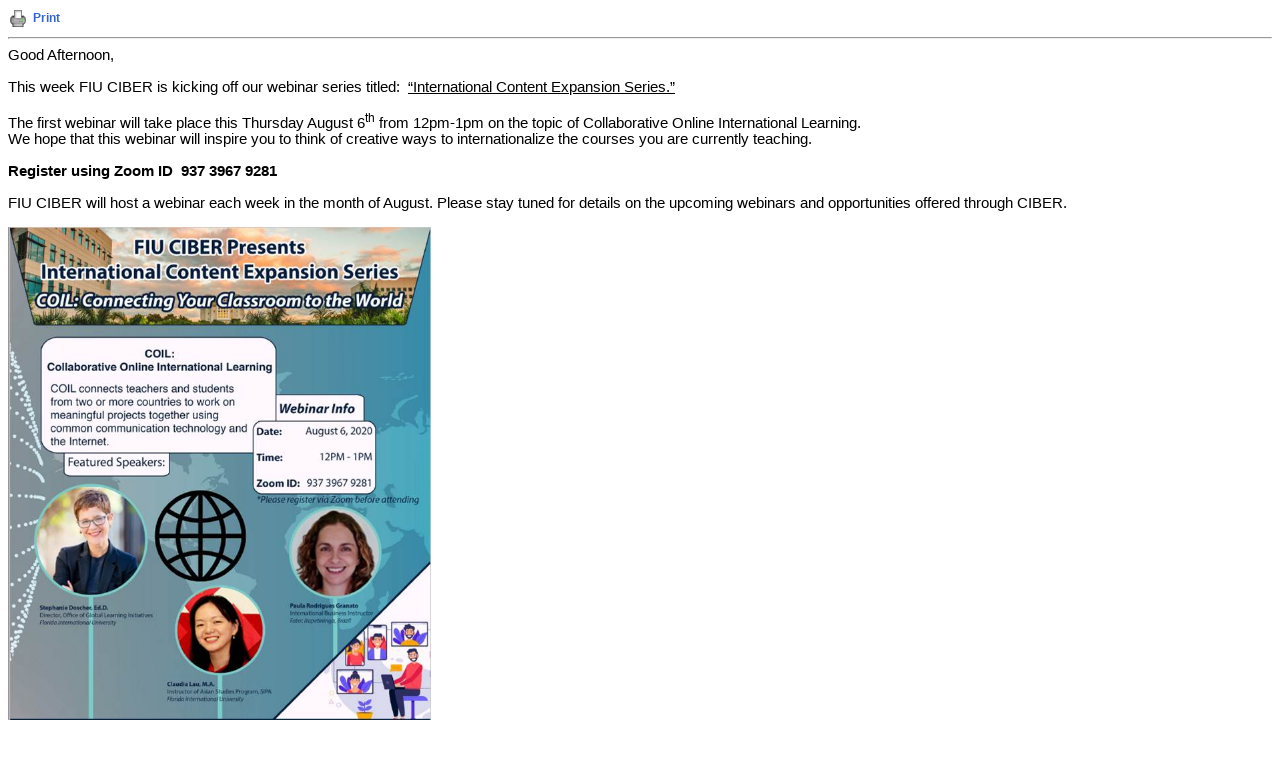

--- FILE ---
content_type: text/html; charset=UTF-8
request_url: https://list.msu.edu/cgi-bin/wa?A3=ind2008&L=AIB-L&E=quoted-printable&P=614396&B=--_000_BN7PR05MB4082EDCC67D1509CFBF1B4E3A94D0BN7PR05MB4082namp_&T=text%2Fhtml;%20charset=us-ascii&XSS=3&header=1
body_size: 2904
content:
<!DOCTYPE HTML PUBLIC "-//W3C//DTD HTML 4.01 Transitional//EN">
<html>
<head>
<title>LISTSERV 16.0 - AIB-L Archives</title>
<meta http-equiv="Content-Type" content="text/html; charset=us-ascii">
</head>
<body>
<div align="left">
<table cellpadding="0" cellspacing="0" border="0">
<tr>
<td><a href="javascript:print()"><img src="/archives/images/b-print.png" alt="Print" title="Print" border="0"></a></td>
<td><img src="/archives/images/b-blank.gif" alt="" width="5" height="1"></td>
<td nowrap><p><a href="javascript:print()" style="font-family: Arial, Helvetica, sans-serif; font-size: 12px; font-weight: bold; color: #3366CC; text-decoration: none">Print</a></p></td>
</tr>
</table>
<hr>
</div>
<html xmlns:v="urn:schemas-microsoft-com:vml" xmlns:o="urn:schemas-microsoft-com:office:office" xmlns:w="urn:schemas-microsoft-com:office:word" xmlns:m="http://schemas.microsoft.com/office/2004/12/omml" xmlns="http://www.w3.org/TR/REC-html40">
<head>
<meta http-equiv="Content-Type" content="text/html; charset=us-ascii">
<meta name="Generator" content="Microsoft Word 15 (filtered medium)">
<!--[if !mso]><style>v\:* {behavior:url(#default#VML);}
o\:* {behavior:url(#default#VML);}
w\:* {behavior:url(#default#VML);}
.shape {behavior:url(#default#VML);}
</style><![endif]--><style><!--
/* Font Definitions */
@font-face
	{font-family:Helvetica;
	panose-1:2 11 6 4 2 2 2 2 2 4;}
@font-face
	{font-family:"Cambria Math";
	panose-1:2 4 5 3 5 4 6 3 2 4;}
@font-face
	{font-family:Calibri;
	panose-1:2 15 5 2 2 2 4 3 2 4;}
/* Style Definitions */
p.MsoNormal, li.MsoNormal, div.MsoNormal
	{margin:0in;
	margin-bottom:.0001pt;
	font-size:11.0pt;
	font-family:"Calibri",sans-serif;}
a:link, span.MsoHyperlink
	{mso-style-priority:99;
	color:#0563C1;
	text-decoration:underline;}
.MsoChpDefault
	{mso-style-type:export-only;
	font-size:10.0pt;}
@page WordSection1
	{size:8.5in 11.0in;
	margin:1.0in 1.0in 1.0in 1.0in;}
div.WordSection1
	{page:WordSection1;}
--></style><!--[if gte mso 9]><xml>
<o:shapedefaults v:ext="edit" spidmax="1026" />
</xml><![endif]--><!--[if gte mso 9]><xml>
<o:shapelayout v:ext="edit">
<o:idmap v:ext="edit" data="1" />
</o:shapelayout></xml><![endif]-->
</head>
<body lang="EN-US" link="#0563C1" vlink="#954F72">
<div class="WordSection1">
<p class="MsoNormal">Good Afternoon,<o:p></o:p></p>
<p class="MsoNormal"><o:p>&nbsp;</o:p></p>
<p class="MsoNormal">This week FIU CIBER is kicking off our webinar series titled: &nbsp;<u>&#8220;International Content Expansion Series.&#8221;<o:p></o:p></u></p>
<p class="MsoNormal"><br>
The first webinar will take place this Thursday August 6<sup>th</sup> from 12pm-1pm on the topic of Collaborative Online International Learning.
<o:p></o:p></p>
<p class="MsoNormal">We hope that this webinar will inspire you to think of creative ways to internationalize the courses you are currently teaching.
<o:p></o:p></p>
<p class="MsoNormal"><o:p>&nbsp;</o:p></p>
<p class="MsoNormal"><b>Register using Zoom ID &nbsp;937 3967 9281<o:p></o:p></b></p>
<p class="MsoNormal"><o:p>&nbsp;</o:p></p>
<p class="MsoNormal">FIU CIBER will host a webinar each week in the month of August. Please stay tuned for details on the upcoming webinars and opportunities offered through CIBER.<o:p></o:p></p>
<p class="MsoNormal"><o:p>&nbsp;</o:p></p>
<p class="MsoNormal"><img width="423" height="543" style="width:4.4097in;height:5.6527in" id="Picture_x0020_7" src="/cgi-bin/wa?A3=ind2008&L=AIB-L&E=base64&P=674388&B=--_010_BN7PR05MB4082EDCC67D1509CFBF1B4E3A94D0BN7PR05MB4082namp_&T=image%2Fjpeg;%20name=%22image007.jpg%22&N=image007.jpg"><o:p></o:p></p>
<p class="MsoNormal"><o:p>&nbsp;</o:p></p>
<p class="MsoNormal">If you have any questions please feel free to contact us.<o:p></o:p></p>
<p class="MsoNormal"><o:p>&nbsp;</o:p></p>
<p class="MsoNormal" style="background:white"><span style="font-family:&quot;Helvetica&quot;,sans-serif;color:#333333">Best Regards,<o:p></o:p></span></p>
<p class="MsoNormal" style="background:white"><b><span style="font-family:&quot;Helvetica&quot;,sans-serif;color:#333333"><o:p>&nbsp;</o:p></span></b></p>
<p class="MsoNormal" style="background:white"><b><span style="font-family:&quot;Helvetica&quot;,sans-serif;color:#333333">Jillian Avendano, M.S.Ed</span></b><span style="color:black"><o:p></o:p></span></p>
<p class="MsoNormal" style="line-height:16.5pt;background:white"><span style="font-size:12.0pt;font-family:&quot;Helvetica&quot;,sans-serif;color:#333333">CIBER Program Director</span><span style="color:black"><o:p></o:p></span></p>
<p class="MsoNormal" style="line-height:16.5pt;background:white"><span style="font-size:12.0pt;font-family:&quot;Helvetica&quot;,sans-serif;color:#333333">Center for International Business Education and Research (CIBER)</span><span style="color:black"><o:p></o:p></span></p>
<p class="MsoNormal" style="line-height:16.5pt;background:white"><span style="font-size:12.0pt;font-family:&quot;Helvetica&quot;,sans-serif;color:#333333">Florida International University<br>
College of Business<br>
11200 S.W. 8th St., MANGO 410<br>
Miami, FL 33199<br>
<br>
Direct: 305.348.0623&nbsp;<span style="background:white">|&nbsp;CIBER: 305.348.2064</span><br>
Email:&nbsp;</span><span style="font-size:12.0pt;font-family:&quot;Helvetica&quot;,sans-serif;color:blue"><a href="mailto:[log in to unmask]" target="_blank"><span style="color:blue">j</span></a><a href="/cgi-bin/wa?LOGON=A3%3Dind2008%26L%3DAIB-L%26E%3Dquoted-printable%26P%3D614396%26B%3D--_000_BN7PR05MB4082EDCC67D1509CFBF1B4E3A94D0BN7PR05MB4082namp_%26T%3Dtext%252Fhtml%3B%2520charset%3Dus-ascii%26XSS%3D3%26header%3D1" target="_parent" >[log in to unmask]</a></span><b><span style="font-size:12.0pt;font-family:&quot;Helvetica&quot;,sans-serif;color:#333333">&nbsp;</span></b><span style="font-size:12.0pt;font-family:&quot;Helvetica&quot;,sans-serif;color:#333333">|<b>&nbsp;</b><a href="mailto:[log in to unmask]" title="mailto:[log in to unmask]"><b><span style="color:blue"><a href="/cgi-bin/wa?LOGON=A3%3Dind2008%26L%3DAIB-L%26E%3Dquoted-printable%26P%3D614396%26B%3D--_000_BN7PR05MB4082EDCC67D1509CFBF1B4E3A94D0BN7PR05MB4082namp_%26T%3Dtext%252Fhtml%3B%2520charset%3Dus-ascii%26XSS%3D3%26header%3D1" target="_parent" >[log in to unmask]</a></span></b></a></span><span style="color:black"><o:p></o:p></span></p>
<p class="MsoNormal" style="background:white"><span style="color:#333333;background:white"><img border="0" width="417" height="55" style="width:4.3472in;height:.5763in" id="Picture_x0020_1" src="/cgi-bin/wa?A3=ind2008&L=AIB-L&E=base64&P=624399&B=--_010_BN7PR05MB4082EDCC67D1509CFBF1B4E3A94D0BN7PR05MB4082namp_&T=image%2Fpng;%20name=%22image001.png%22&N=image001.png" alt="FIU Logo with Panthers Protecting Panthers"></span><span style="color:#201F1E"><o:p></o:p></span></p>
<table class="MsoNormalTable" border="0" cellspacing="3" cellpadding="0" width="417" style="width:312.75pt;background:white">
<tbody>
<tr>
<td style="padding:.75pt .75pt .75pt .75pt">
<p class="MsoNormal"><span style="font-size:9.0pt;color:#222222"><img border="0" width="81" height="82" style="width:.8402in;height:.8541in" id="Picture_x0020_2" src="/cgi-bin/wa?A3=ind2008&L=AIB-L&E=base64&P=650300&B=--_010_BN7PR05MB4082EDCC67D1509CFBF1B4E3A94D0BN7PR05MB4082namp_&T=image%2Fjpeg;%20name=%22image002.jpg%22&N=image002.jpg" alt="Individual Wearing a Face Mask"></span><span style="color:#201F1E"><o:p></o:p></span></p>
</td>
<td style="padding:.75pt .75pt .75pt .75pt">
<p class="MsoNormal"><span style="font-size:9.0pt;color:#222222"><img border="0" width="82" height="82" style="width:.8541in;height:.8541in" id="Picture_x0020_3" src="/cgi-bin/wa?A3=ind2008&L=AIB-L&E=base64&P=655018&B=--_010_BN7PR05MB4082EDCC67D1509CFBF1B4E3A94D0BN7PR05MB4082namp_&T=image%2Fjpeg;%20name=%22image003.jpg%22&N=image003.jpg" alt="Hand Washing"></span><span style="color:#201F1E"><o:p></o:p></span></p>
</td>
<td style="padding:.75pt .75pt .75pt .75pt">
<p class="MsoNormal"><span style="font-size:9.0pt;color:#222222"><img border="0" width="81" height="82" style="width:.8402in;height:.8541in" id="Picture_x0020_4" src="/cgi-bin/wa?A3=ind2008&L=AIB-L&E=base64&P=660396&B=--_010_BN7PR05MB4082EDCC67D1509CFBF1B4E3A94D0BN7PR05MB4082namp_&T=image%2Fjpeg;%20name=%22image004.jpg%22&N=image004.jpg" alt="Individuals Practicing Physical Distancing"></span><span style="color:#201F1E"><o:p></o:p></span></p>
</td>
<td style="padding:.75pt .75pt .75pt .75pt">
<p class="MsoNormal"><span style="font-size:9.0pt;color:#222222"><img border="0" width="81" height="82" style="width:.8402in;height:.8541in" id="Picture_x0020_5" src="/cgi-bin/wa?A3=ind2008&L=AIB-L&E=base64&P=665106&B=--_010_BN7PR05MB4082EDCC67D1509CFBF1B4E3A94D0BN7PR05MB4082namp_&T=image%2Fjpeg;%20name=%22image005.jpg%22&N=image005.jpg" alt="A Home"></span><span style="color:#201F1E"><o:p></o:p></span></p>
</td>
<td style="padding:.75pt .75pt .75pt .75pt">
<p class="MsoNormal" align="center" style="text-align:center"><span style="font-size:9.0pt;color:#222222"><img border="0" width="81" height="82" style="width:.8402in;height:.8541in" id="Picture_x0020_6" src="/cgi-bin/wa?A3=ind2008&L=AIB-L&E=base64&P=670083&B=--_010_BN7PR05MB4082EDCC67D1509CFBF1B4E3A94D0BN7PR05MB4082namp_&T=image%2Fjpeg;%20name=%22image006.jpg%22&N=image006.jpg" alt="A Spray Bottle"></span><span style="color:#201F1E"><o:p></o:p></span></p>
</td>
</tr>
<tr>
<td style="padding:.75pt .75pt .75pt .75pt">
<p class="MsoNormal" align="center" style="text-align:center"><span style="font-size:9.0pt;color:#081E3F">Wear a face covering and do not touch your face</span><span style="color:#201F1E"><o:p></o:p></span></p>
</td>
<td style="padding:.75pt .75pt .75pt .75pt">
<p class="MsoNormal" align="center" style="text-align:center"><span style="font-size:9.0pt;color:#081E3F">Wash your hands or use hand sanitizer</span><span style="color:#201F1E"><o:p></o:p></span></p>
</td>
<td style="padding:.75pt .75pt .75pt .75pt">
<p class="MsoNormal" align="center" style="text-align:center"><span style="font-size:9.0pt;color:#081E3F">Practice physical distancing and stay 6ft apart</span><span style="color:#201F1E"><o:p></o:p></span></p>
</td>
<td style="padding:.75pt .75pt .75pt .75pt">
<p class="MsoNormal" align="center" style="text-align:center"><span style="font-size:9.0pt;color:#081E3F">Stay home if you feel ill</span><span style="color:#201F1E"><o:p></o:p></span></p>
</td>
<td style="padding:.75pt .75pt .75pt .75pt">
<p class="MsoNormal" align="center" style="text-align:center"><span style="font-size:9.0pt;color:#081E3F">Clean surfaces</span><span style="color:#201F1E"><o:p></o:p></span></p>
</td>
</tr>
</tbody>
</table>
<p class="MsoNormal" style="background:white"><span style="color:#201F1E"><o:p>&nbsp;</o:p></span></p>
<p class="MsoNormal"><o:p>&nbsp;</o:p></p>
</div>
<script type="text/javascript" src="/_Incapsula_Resource?SWJIYLWA=719d34d31c8e3a6e6fffd425f7e032f3&ns=3&cb=1989772455" async></script></body>
</html>
<FONT FACE="'Courier New" SIZE="2">
____<br>
AIB-L is brought to you by the Academy of International Business.<br>
For information: <a href="http://aib.msu.edu/community/aib-l.asp">http://aib.msu.edu/community/aib-l.asp</a><br>
To post message: <a href="mailto:[log in to unmask]"><a href="/cgi-bin/wa?LOGON=A3%3Dind2008%26L%3DAIB-L%26E%3Dquoted-printable%26P%3D614396%26B%3D--_000_BN7PR05MB4082EDCC67D1509CFBF1B4E3A94D0BN7PR05MB4082namp_%26T%3Dtext%252Fhtml%3B%2520charset%3Dus-ascii%26XSS%3D3%26header%3D1" target="_parent" >[log in to unmask]</a></a><br>
For assistance:  <a href="mailto:[log in to unmask]"><a href="/cgi-bin/wa?LOGON=A3%3Dind2008%26L%3DAIB-L%26E%3Dquoted-printable%26P%3D614396%26B%3D--_000_BN7PR05MB4082EDCC67D1509CFBF1B4E3A94D0BN7PR05MB4082namp_%26T%3Dtext%252Fhtml%3B%2520charset%3Dus-ascii%26XSS%3D3%26header%3D1" target="_parent" >[log in to unmask]</a></a><br>
AIB-L is a moderated list.<br>
</FONT>

